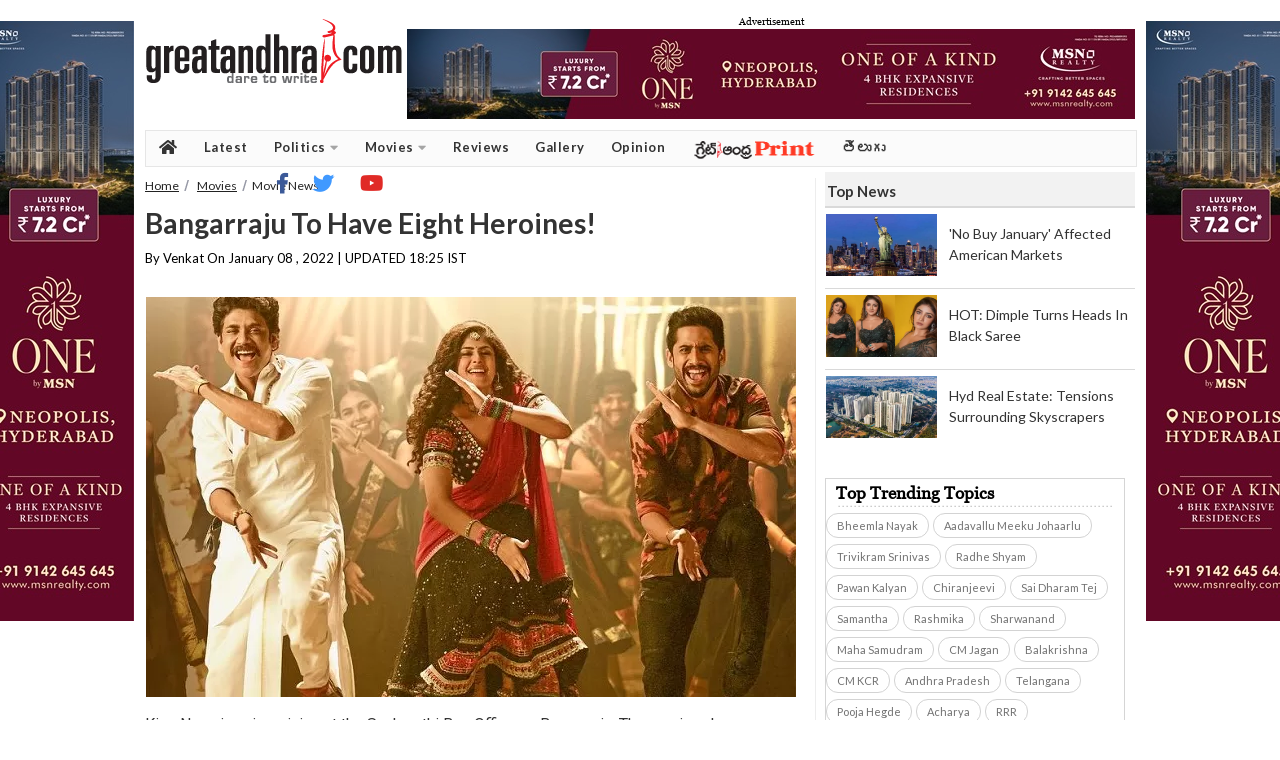

--- FILE ---
content_type: text/html; charset=utf-8
request_url: https://www.greatandhra.com/movies/news/bangarraju-to-have-eight-heroines-118342
body_size: 11580
content:

					
<!DOCTYPE html PUBLIC "-//W3C//DTD XHTML 1.0 Transitional//EN" "http://www.w3.org/TR/xhtml1/DTD/xhtml1-transitional.dtd">
<html lang="en" xmlns="http://www.w3.org/1999/xhtml" xml:lang="en" version="XHTML+RDFa 1.0" dir="ltr"
  xmlns:og="http://ogp.me/ns#"
  xmlns:article="http://ogp.me/ns/article#"
  xmlns:book="http://ogp.me/ns/book#"
  xmlns:profile="http://ogp.me/ns/profile#"
  xmlns:video="http://ogp.me/ns/video#"
  xmlns:product="http://ogp.me/ns/product#"
  xmlns:content="http://purl.org/rss/1.0/modules/content/"
  xmlns:dc="http://purl.org/dc/terms/"
  xmlns:foaf="http://xmlns.com/foaf/0.1/"
  xmlns:rdfs="http://www.w3.org/2000/01/rdf-schema#"
  xmlns:sioc="http://rdfs.org/sioc/ns#"
  xmlns:sioct="http://rdfs.org/sioc/types#"
  xmlns:skos="http://www.w3.org/2004/02/skos/core#"
  xmlns:xsd="http://www.w3.org/2001/XMLSchema#">
<head profile="http://www.w3.org/1999/xhtml/vocab">
<meta http-equiv="Content-Type" content="text/html; charset=utf-8" />

<title>Bangarraju To Have Eight Heroines! | greatandhra.com</title>
<meta name="keywords" content="Bangarraju" />
<meta name="news_keywords" content="Bangarraju" />

<meta name="description" content="King Nagarjuna is arriving at the Sankranthi Box Office as Bangarraju. The movie releases on January 14th as Sankranthi Special." />

<meta property="fb:app_id" content="588741781200880"/>
<meta property="og:title" content="Bangarraju To Have Eight Heroines!"/>
<meta property="og:type" content="article"/>
<meta property="og:image" content="https://www.greatandhra.com/newphotos10/bangaraju71641646512.jpg"/>
<meta property="og:url" content="https://www.greatandhra.com/movies/news/bangarraju-to-have-eight-heroines-118342"/>
<meta property="og:site_name" content="greatandhra.com"/>
<meta property="og:description" content="King Nagarjuna is arriving at the Sankranthi Box Office as Bangarraju. The movie releases on January 14th as Sankranthi Special."/>
<link rel="shortcut icon" type="image/ico" href="https://www.greatandhra.com/favicon.ico"/>
<link rel="shortcut icon" type="image/png" href="https://www.greatandhra.com/favicon.png"/>
<link rel="icon" type="image/ico" href="https://www.greatandhra.com/favicon.ico">
<link rel="icon" type="image/png" href="https://www.greatandhra.com/favicon.png">
<meta name="subsection" content="Movie News" />
<meta itemprop="name" content="Bangarraju To Have Eight Heroines!">
<meta itemprop="description" content="King Nagarjuna is arriving at the Sankranthi Box Office as Bangarraju. The movie releases on January 14th as Sankranthi Special.">
<meta itemprop="image" content="https://www.greatandhra.com/newphotos10/bangaraju71641646512.jpg">
<meta itemprop="publisher" content="greatandhra" />
<meta itemprop="url" content="https://www.greatandhra.com/movies/news/bangarraju-to-have-eight-heroines-118342" />
<meta itemprop="headline" content="Bangarraju To Have Eight Heroines!" />
<meta itemprop="inLanguage" content="English" />
<meta itemprop="articleSection" content="News" />
<meta name="tweetmeme-title" content="Bangarraju To Have Eight Heroines!" />
<meta property="og:image" content="https://www.greatandhra.com/newphotos10/bangaraju71641646512.jpg" />
<meta name="twitter:card" content="summary_large_image" />
<meta name="twitter:site" content="@greatandhranews" />
<meta name="twitter:title" content="Bangarraju To Have Eight Heroines!" />
<meta name="twitter:description" content="King Nagarjuna is arriving at the Sankranthi Box Office as Bangarraju. The movie releases on January 14th as Sankranthi Special." />
<meta name="twitter:image" content="https://www.greatandhra.com/newphotos10/bangaraju71641646512.jpg" />
<meta property="article:modified_time" content="2022-01-08" />
<meta property="og:updated_time" content="2022-01-08T18:25:12+05:30" />
<meta http-equiv="Last-Modified" content="2022-01-08T18:25:12+05:30" />
<link rel="canonical" href="https://www.greatandhra.com/movies/news/bangarraju-to-have-eight-heroines-118342" />
<link rel="amphtml" href="https://mobi.greatandhra.com/article/bangarraju-to-have-eight-heroines/118342/amp">
<link rel="alternate" media="only screen and (max-width: 640px)" href="https://m.greatandhra.com/movies/news/bangarraju-to-have-eight-heroines-118342" />
<meta name="viewport" content="width=device-width, initial-scale=1">
<meta name="dcterms.title" content="Bangarraju To Have Eight Heroines!" />
<meta name="dcterms.creator" content="Venkat Arikatla" />
<meta name="dcterms.description" content="King Nagarjuna is arriving at the Sankranthi Box Office as Bangarraju. The movie releases on January 14th as Sankranthi Special." />
<meta name="dcterms.date" content="2022-01-08T18:25:12+05:30" />
<meta name="dcterms.type" content="Text" />
<meta name="dcterms.format" content="text/html" />
<meta name="dcterms.identifier" content="https://www.greatandhra.com/movies/news/bangarraju-to-have-eight-heroines-118342" />



<script type="application/ld+json">{
	"@context": "http://schema.org",
	"@type": "NewsArticle",
	"inLanguage": "en",
	"articleBody": "King Nagarjuna is arriving at the Sankranthi Box Office as Bangarraju. The movie releases on January 14th as Sankranthi Special.",
	"mainEntityOfPage":{
		"@type":"WebPage",
		"@id":"https://www.greatandhra.com/movies/news/bangarraju-to-have-eight-heroines-118342",
		"description": "King Nagarjuna is arriving at the Sankranthi Box Office as Bangarraju. The movie releases on January 14th as Sankranthi Special. ",
		"thumbnailUrl": "https://www.greatandhra.com/newphotos10/bangaraju71641646512.jpg"},
		"headline": "Bangarraju To Have Eight Heroines!",

		"articleSection": "Movie News",
		"image": {
			"@type": "ImageObject",
			"url": "https://www.greatandhra.com/newphotos10/bangaraju71641646512.jpg",
			"height": 400,
			"width": 650},
			"datePublished": "2022-01-08T18:25:12+05:30",
			"dateModified": "2022-01-08T18:25:12+05:30",
			"author": {
				"@type": "Person",
				"name": "Venkat"},
				"publisher": {
					"@type": "Organization",
					"name": "GreatAndhra",
					"logo": {
						"@type": "ImageObject",
						"url": "https://www.greatandhra.com/images/great_andhra.jpg",
						"width": 600,
						"height": 60
						}
						},
				"keywords":"Bangarraju"}
</script>

<link href="https://www.greatandhra.com/css/great_andhra_style_view_inner4.css?v=035351" rel="stylesheet" type="text/css" />
<link href="https://www.greatandhra.com/css/great_andhra_style_view_inner_5.css?v=035351" rel="stylesheet" type="text/css" />
<link href="https://www.greatandhra.com/css/great_andhra_style_footer_new.css?v=035351" rel="stylesheet" type="text/css" />
<link href='https://fonts.googleapis.com/css?family=Roboto:400,400italic,700,700italic|Roboto+Condensed:400,700' rel='stylesheet'  />
<link href="https://fonts.googleapis.com/css2?family=Lato:ital,wght@0,100;0,300;0,400;0,700;0,900;1,100;1,300;1,400;1,700;1,900&display=swap" rel="stylesheet">
<link href="https://www.greatandhra.com/css/image_preview.css" rel="stylesheet" type="text/css" />

<script type="text/javascript" src="https://ajax.googleapis.com/ajax/libs/jquery/1.8.2/jquery.min.js"></script>
<script type="text/javascript" src="https://www.greatandhra.com/js/instafeed.min.js" ></script>
<script type="text/javascript" src="https://www.greatandhra.com/js/jquery-1.3.2.js" ></script>
<script async src="//platform.twitter.com/widgets.js" charset="utf-8"></script>

<script async defer src="//platform.instagram.com/en_US/embeds.js" charset="utf-8"></script>

<style type="text/css">
.close_button{
	display:none;
}
.two_column .content a {
    text-decoration: none;
}
.two_column .content a:hover {
    text-decoration: underline;
}
.great_andhra_main_below_menu {
	height: 28px;
    padding: 0;
    float: left;
    background: #fff;
	margin: 1px;
    border-bottom: 1px solid #648694;
    border-top: 1px solid #648694;
    width: 990px;
}
	</style>

<div id="fb-root"></div>
<script>(function(d, s, id) {
  var js, fjs = d.getElementsByTagName(s)[0];
  if (d.getElementById(id)) return;
  js = d.createElement(s); js.id = id;
  js.src = "//connect.facebook.net/en_GB/all.js#xfbml=1";
  fjs.parentNode.insertBefore(js, fjs);
}(document, 'script', 'facebook-jssdk'));</script>



<script>
$(document).ready(function(){

	//Check to see if the window is top if not then display button
	$(window).scroll(function(){
		if ($(this).scrollTop() > 100) {
			$('.scrollToTop').fadeIn();
		} else {
			$('.scrollToTop').fadeOut();
		}
	});

	//Click event to scroll to top
	$('.scrollToTop').click(function(){
		$('html, body').animate({scrollTop : 0},400);
		return false;
	});

		$(window).scroll(function(){
		if ($(this).scrollTop() > 100) {
			$('.scrollToHome').fadeIn();
		} else {
			$('.scrollToHome').fadeOut();
		}
	});

		//Click event to scroll to top
	$('.scrollToHome').click(function(){
		window.location='http://www.greatandhra.com/';
	});

});
</script>



<link href="https://fonts.googleapis.com/css?family=PT+Serif&display=swap" rel="stylesheet">

<!-- Global site tag (gtag.js) - Google Analytics -->
<script async src="https://www.googletagmanager.com/gtag/js?id=G-PX1LPBMH02"></script>
<script>
  window.dataLayer = window.dataLayer || [];
  function gtag(){dataLayer.push(arguments);}
  gtag('js', new Date());

  gtag('config', 'G-PX1LPBMH02');
</script>


</head>

<style>
.great_andhra_main_body_container .sortable-item {
    float: left;
    margin: 0 0 4px 0;
    padding: 0;
    background: #ffffff;
    width: 100%;
}
.great_andhra_main_body_container .sortable-item_style_14 {
    display: block;
    width: 300px;
    padding: 0;
    margin: 0;
}
.great_andhra_main_body_container .sortable-item_style_14 .header {
    display: block;
    width: 296px;
    height: 28px;
    padding: 0 0 0 4px;
    background: #f2f2f2;
    color: #404040;
    font-family: "Helvetica Neue",Helvetica,Arial,Utkal,sans-serif;
    font-size: 14px;
    font-weight: bold;
    line-height: 28px;
}
ul.top_story_option2_3story {
    list-style: none;
    padding: 0;
}
ul.top_story_option2_3story li {
    margin-bottom: 0px;
    display: block;
    height: 80px;
    border-top: 1px #d9d9d9 solid;
}
ul.top_story_option2_3story li .top_newsbox_img {
    float: left;
    margin-right: 24px;
    height: 75px;
    width: 100px;
    position: relative;
    margin-top: 5px;
}
ul.top_story_option2_3story li .top_news_txt {
    display: inline;
    margin-right: 4px;
    padding-top: 11px;
    text-decoration: none;
    font-size: 11px;
}
ul.top_story_option2_3story li .top_news_txt a {
    line-height: 21px;
    color: #262626;
    text-decoration: none;
    padding-top: 15px;
    display: block;
    font-family: "Helvetica Neue",Helvetica,Arial,Utkal,sans-serif;
    font-size: 13px;
    margin-bottom: -21px;
}

div#search_img {
    display: none;
}
.dropbtn p {
    background-color: #f5f5fa !important;
    font-weight: 500 !important;
    padding-right: 5px !important;
    text-transform: uppercase;
}
.great_andhra_main_menu_panel {
    background: #f5f5fa;
	    height: 37px;
}
.great_andhra_main_marquee_gap {
    background: #fff;
}
.great_andhra_main_menu_panel {
    box-shadow: none;
    margin-bottom: 5px;
}
.great_andhra_main_local_rotator1 {
    background: #fff;
}
.great_andhra_main_add_rotator1, .great_andhra_main_local_rotator1 {
    border-bottom: 1px solid #e6e6e6;
    border-top: 1px solid #e6e6e6;
}
.marqueeb td:nth-child(2n+1) {
    padding-left: 20px !important;
    left: 10px !important;
    padding-right: 2px !important;
}
.great_andhra_main_marquee_gap .marqueeb a:link {
    font-size: 15px;
}
.great_andhra_main_menu_panel ul li a {
    text-transform: uppercase;
		font-weight: 500 !important;
		color: #000000;
}
.great_andhra_main_menu_panel ul {
    width: 986px;
}
.c-hamburger {
    width: 220px !important;
}
.dropdown {
    display: none !important;
}
.share-top {
    float: right;
    width: 180px;
	margin-top: -12px;
}
button.social-button {
    width: 28px;
    height: 28px;
}
.great_andhra_main_body_container .page_news .byline {
    width: 420px;
    line-height: 28px;
}
.addthis_inline_follow_toolbox span {
    font-family: roboto;
    margin-top: 12px;
    margin-bottom: 12px;
    font-weight: 600;
    margin-right: 10px;
}
.sortable-item .trc_rbox_container {
    width: 310px;
}
.content.trending_topics {
    margin-bottom: 10px !important;
    margin-left: 0px !important;
}
.sortable-item_style_13.trending_topics_main {
    border: none;
}
.sortable-item_style_13.trending_topics_main .header {
    border-bottom: none !important;
    background-color: #f2f2f2 !important;
    background: none;
    margin: 0px;
    width: auto;
    color: #404040;
    font-family: Roboto,sans-serif;
    font-size: 15px;
    font-weight: 700;
    line-height: 34px;
    padding: 2px 0 4px 4px;
    height: 30px;
    text-transform: uppercase;
}
li.social-icons {
    width: 250px;
    padding-top: 2px;
}
.great_andhra_main_menu_panel_2019 li.social-icons ul {
    display: block !important;
    position: relative !important;
    float: right !important;
}
.unselectable {
        -webkit-user-select: none;
        -webkit-touch-callout: none;
        -moz-user-select: none;
        -ms-user-select: none;
        user-select: none;
}
.display-inline-block {
	display: inline-block
}
.margin-top-bot {
	margin-top: 20px;
	margin-bottom: 20px;
}
.padding-top-bot {
	padding-top: 20px;
	padding-bottom: 20px;
}
</style>
<body>




<div style="position:fixed; width:100%; float:left; width:80px;" class="local_great">
		<div class="source-image-left" style="float:left">
			<!-- LHS AD 1 ==> Starts -->
           <!--<p style="float: left;font-size: 7px;position: absolute;top: 6px;"> Advertisement</p>-->

<a href="https://www.msnrealty.com/new-lp/GreatAndhra"><img src="https://www.greatandhra.com/images/general/msn_160_1.jpg" width="160" alt="MSN Realty" /> </a>

<!--<div id="vuukle-ad-3"></div>-->

		</div>
</div>

<div style="position:fixed; width:120px; right:0;" class="local_great">
		<div class="source-image-right" style="float:right">
			<!-- RHS AD 1 ==> Starts -->
            <!--<p style="float: left;font-size: 7px;position: absolute;top: 6px;"> Advertisement</p>-->

<a href="https://www.msnrealty.com/new-lp/GreatAndhra"><img src="https://www.greatandhra.com/images/general/msn_160_1.jpg" width="160" alt="MSN Realty" /> </a>

<!--<div id="vuukle-ad-4"></div>-->
			 <!-- RHS AD 1 ==> Ends -->
		</div>
	</div>

<!--great_andhra_body-->
<div class="great_andhra_movie_body">
	<!--great_andhra_inner_body-->
	<div class="great_andhra_movie_inner_body">
		<!--great_andhra_logo_panel-->
		<style>
	.great_andhra_logo_panel {
		height: 110px;
		margin: 10px 0px;
	}
</style>
<div class="great_andhra_logo_panel">
	<a href="https://www.greatandhra.com/" class="logo">
		<img src="https://www.greatandhra.com/images/great_andhra.gif" title="Greatandhra website logo" alt="Greatandhra logo" >
	</a>
	<div class="AdinHedare">
		<span class="a-label-header" style="font-size: 10px;text-align: center;display: block;">Advertisement</span>
		<a href="https://www.msnrealty.com/new-lp/GreatAndhra" target="_blank"><img border="0" src="https://www.greatandhra.com/images/general/msn_728.jpg" width="728" height="90"  alt="MSN Reality" /> </a>
		<!--<div id="vuukle-ad-6"></div>-->
	</div>
</div>

		<!--great_andhra_logo_panel-->
		<!--great_andhra_main_menu_panel-->
		<link rel="stylesheet" href="https://use.fontawesome.com/releases/v5.7.0/css/all.css" integrity="sha384-lZN37f5QGtY3VHgisS14W3ExzMWZxybE1SJSEsQp9S+oqd12jhcu+A56Ebc1zFSJ" crossorigin="anonymous">
<script>
$(function() {

	// grab the initial top offset of the navigation
	var sticky_navigation_offset_top = $('#great_andhra_main_menu_panel_2019').offset().top;

	// our function that decides weather the navigation bar should have "fixed" css position or not.
	var great_andhra_main_menu_panel_2019 = function(){
		var scroll_top = $(window).scrollTop(); // our current vertical position from the top

		// if we've scrolled more than the navigation, change its position to fixed to stick to top, otherwise change it back to relative
		if (scroll_top > sticky_navigation_offset_top) {
			$('#great_andhra_main_menu_panel_2019').css({ 'position': 'fixed', 'top':0 });
		} else {
			$('#great_andhra_main_menu_panel_2019').css({ 'position': 'relative' });
		}
	};

	// run our function on load
	great_andhra_main_menu_panel_2019();

	// and run it again every time you scroll
	$(window).scroll(function() {
		 great_andhra_main_menu_panel_2019();
	});

	// NOT required:
	// for this demo disable all links that point to "#"
	$('a[href="#"]').click(function(event){
		event.preventDefault();
	});

});
</script>

<!---Search button-->
<script type="text/javascript" src="https://www.greatandhra.com/js/jquery.min.1.8.2.js"></script>
  <script type="text/javascript">
$(document).ready(function(e) {
$('.search_img').click(function(){
		$('#search_box_new').slideToggle('slow');
	});
});
</script>


</script>
<style>
.dropbtn {
    background-color: #ffffff;
    color: #5b5b5b;
    padding: 7px;
    font-size: 15px;
	font-family:Roboto, sans-serif;
	font-weight:bold;
    border: none;
    cursor: pointer;
}

.dropdown {
    display: inline-block;
    float: right;
    width: 200px;
}

.dropdown-content {
    display: none;
    position: absolute;
    background-color: #ffffff;
    min-width: 145px;
    box-shadow: 0px 8px 16px 0px;
	z-index:3;
	margin-left:20px;
	    margin-top: 35px;
}

.dropdown-content a {
    color: #5b5b5b;
    padding: 8px 16px;
    text-decoration: none;
    display: block;
	font-size: 15px;
	font-family:Roboto, sans-serif;
	font-weight:bold;

}
.dropbtn img {
    position: relative;
    float: left;
    margin-top: 4px;
    margin-right: 2px;

}
.dropdown-content a:hover {background-color: #ffffff; color:#ed1b24;}

/*.dropdown:hover .dropdown-content {
    display: block;
}*/

.dropdown:hover .dropbtn {
    background-color: #ffffff;
}
.dropbtn p {
    background-color: #ffffff;
    color: #5b5b5b;
    padding: 7px;
    font-size: 15px;
    font-family: Roboto, sans-serif;
    font-weight: bold;
    border: none;
    cursor: pointer;
	margin-top: -1px;
    font-size: 14px;
}



.c-hamburger {
    display: block;
    position: relative;
    overflow: hidden;
    margin: 0;
    padding: 0;
    width: 200px;
    height: 31px;
    font-size: 20px;
    /* text-indent: 9999px; */
    -webkit-appearance: none;
    -moz-appearance: none;
    appearance: none;
    box-shadow: none;
    border-radius: none;
    border: none;
    cursor: pointer;
    -webkit-transition: background .3s;
    transition: background .3s;
    float: left;
}

.c-hamburger:focus {
outline:0
}

.c-hamburger span {
    display: block;
    position: absolute;
    top: 15px;
    left: 8px;
    right: 8px;
    height: 3px;
    background: #5d5d5d;
	width: 20px;
}

.c-hamburger span::after,.c-hamburger span::before {
position:absolute;
display:block;
left:0;
width:100%;
height:3px;
background-color:#5d5d5d;
content:""
}

.c-hamburger--htla.is-active span::after,.c-hamburger--htla.is-active span::before,.c-hamburger--htra.is-active span::after,.c-hamburger--htra.is-active span::before {
width:50%
}

.c-hamburger span::before {
top:-7px
}

.c-hamburger span::after {
bottom:-7px
}



.c-hamburger--htx span {
-webkit-transition:background 0 .3s;
transition:background 0 .3s
}

.c-hamburger--htx span::after,.c-hamburger--htx span::before {
-webkit-transition-duration:.3s,.3s;
transition-duration:.3s,.3s;
-webkit-transition-delay:.3s,0s;
transition-delay:.3s,0s;
}
.is-active c-hamburger--htx span::after,.c-hamburger--htx span::before {
-webkit-transition-duration:.3s,.3s;
transition-duration:.3s,.3s;
-webkit-transition-delay:.3s,0s;
transition-delay:.3s,0s;

}
.c-hamburger--htx span::before {
-webkit-transition-property:top,-webkit-transform;
transition-property:top,transform
}

.c-hamburger--htx span::after {
-webkit-transition-property:bottom,-webkit-transform;
transition-property:bottom,transform
}



.c-hamburger--htx.is-active span {
background:0 0
}

.c-hamburger--htx.is-active span::before {
top:0;
-webkit-transform:rotate(45deg);
-ms-transform:rotate(45deg);
transform:rotate(45deg);
background-color: #cb0032;
}

.c-hamburger--htx.is-active span::after {
bottom:0;
-webkit-transform:rotate(-45deg);
-ms-transform:rotate(-45deg);
transform:rotate(-45deg);
background-color: #cb0032;
}

.c-hamburger--htx.is-active span::after,.c-hamburger--htx.is-active span::before {
-webkit-transition-delay:0s,.3s;
transition-delay:0s,.3s
}


.great_andhra_main_menu_panel_2019 {
    height: 35px !important;
    background: #fbfbfb;
    width: 990px;
    margin: 0;
    padding: 0;
    float: left;
    overflow: visible;
    z-index: 1;
    border-top: 1px solid #e6e6e6;
    border-bottom: 1px solid #e6e6e6;
    margin-bottom: 5px;
    border-right: 1px solid #e6e6e6;
	border-left: 1px solid #e6e6e6;
}


.great_andhra_main_menu_panel_2019 ul
{
    font-size: 13px !important;
    margin: 0 !important;
    padding: 0 !important;
    list-style: none !important;
}

.great_andhra_main_menu_panel_2019 ul li
{
    display: block !important;
    position: relative !important;
    float: left !important;
}

.great_andhra_main_menu_panel_2019 li ul
{
    display: none !important;
	z-index: 999;
	min-width: 120px;
}

.great_andhra_main_menu_panel_2019 ul li a {
    display: block !important;
    text-decoration: none !important;
    white-space: nowrap !important;
    text-transform: capitalize;
    font-weight: 600 !important;
    color: #333333;
    font-family: Roboto,sans-serif;
    padding: 0 13px !important;
    height: 35px;
    line-height: 33px;
    margin: 0;
    border-left: 0px solid #e6e6e6;
    font-family: 'Lato' !important;
    letter-spacing: 0.5px;
}

.great_andhra_main_menu_panel_2019 ul li a:hover
{
    background: #f8f8f8 !important;
}
.great_andhra_main_menu_panel_2019 li:hover ul
{
    display: block !important;
    position: absolute !important;
}

.great_andhra_main_menu_panel_2019 li:hover li
{
    float: none !important;
    font-size: 11px !important;
}

.great_andhra_main_menu_panel_2019 li:hover a
{
    background: #f8f8f8 !important;
}

.great_andhra_main_menu_panel_2019 li:hover li a:hover
{
    background: #f8f8f8 !important;
	    color: #ee1c25;
}

#menu img {
    float: right;
    padding-top: 12px;
    padding-left: 5px;
}
i {
   color: #a5a5a5;
    transition: color .3s;
    font-size: 20px;
    padding: 6px 0px;
}
.social-icons {
    float: right;
}

i.fab.fa-youtube:hover{
    color: #e02a26;
}
i.fab.fa-twitter:hover{
    color: #4099ff;
}
i.fab.fa-facebook-f:hover{
    color: #3b5998;
}
i.fas.fa-caret-down {
    font-size: inherit;
    text-rendering: auto;
    -webkit-font-smoothing: antialiased;
    padding-left: 1px;
}
#epaper img {
    float: right;
    padding-top: 9px;
    padding-left: 0px;
}
i.fab.fa-youtube{
    color: #e02a26;
}
i.fab.fa-twitter{
    color: #4099ff;
}
i.fab.fa-facebook-f{
    color: #3b5998;
}
i.fas.fa-home {
    font-size: 16px;
    margin-top: 2px;
    color: #333333;
}
li.social-icons {
    width: 250px;
    padding-top: 2px;
}
.great_andhra_main_menu_panel_2019 li.social-icons ul {
    display: block !important;
    position: relative !important;
    float: right !important;
}
</style>
<script>

$(document).ready(function(){

	/*$("body").click(function(){
        $(".dropdown-content").removeAttr('style');
    });*/
	$(".dropdown").click(function(){
        $(".dropdown-content").toggle();
    });
});
</script>




<div class="great_andhra_main_menu_panel_2019" id="great_andhra_main_menu_panel_2019">
<ul id="menu">
      <li><a href="https://www.greatandhra.com/" title="greandhra home"><i class="fas fa-home" style="color:#333333;"></i></a></li>
      <li><a href="https://www.greatandhra.com/latest">Latest</a></li>
	  <li id="Latest">
			<a href="https://www.greatandhra.com/politics" class="main_menu_head" >
				Politics
			<i class="fas fa-caret-down"></i>
			</a>
        <ul>
		<li><a href="https://www.greatandhra.com/andhra-news" title="">Andhra</a></li>
		<li><a href="https://www.greatandhra.com/telangana-news" title="">Telangana</a></li>
		<li><a href="https://www.greatandhra.com/india-news" title="">India</a></li>
        </ul>
		</li>

		<li id="Latest">
			<a href="https://www.greatandhra.com/movies" class="main_menu_head">
				Movies
			<i class="fas fa-caret-down"></i>
			</a>
        <ul>
		<li><a href="https://www.greatandhra.com/movies/" title="go to news">news</a></li>
		<li><a href="https://www.greatandhra.com/moviegossip" title="">gossip</a></li>
		<li><a href="https://www.greatandhra.com/boxoffice" title="">boxoffice</a></li>
        </ul>
		</li>


		<li id="Reviews">
			<a href="https://www.greatandhra.com/reviews" class="main_menu_head">
				Reviews
			</a>
		</li>

		<li id="Gallery">
			<a href="http://gallery.greatandhra.com/index.php" class="main_menu_head" >
				Gallery
			</a>
		</li>


		<li id="Opinion">
			<a href="https://www.greatandhra.com/opinion"  itemprop="url" >
				<span itemprop="name">Opinion</span>
			</a>
		</li>
		<li id="epaper">
			<a href="http://epaper.greatandhra.com/" >
				<img src="https://www.greatandhra.com/images/ga-print.png" alt="greatandhra print" />
			</a>
		</li>

		<li id="telugu_text">
			<a href="https://telugu.greatandhra.com/" style="font-size: 14px;" title="&#3108;&#3142;&#3122;&#3137;&#3095;&#3137;">
			&#3108;&#3142;&#3122;&#3137;&#3095;&#3137;
			</a>
		</li>

		<li class="social-icons">
            <ul>
                <li id="telugu_text">
                    <a href="https://www.facebook.com/greatandhra" target="_blank" title="facebook">
                        <i class="fab fa-facebook-f"></i>
                    </a>
                </li>

                <li id="telugu_text">
                    <a href="https://twitter.com/greatandhranews" target="_blank" title="twitter">
                        <i class="fab fa-twitter"></i>
                    </a>
                </li>
                <li id="telugu_text">
                    <a href="https://www.youtube.com/channel/UCoarMz-cpxAnBy8tszp35wA" target="_blank" title="youtube">
                        <i class="fab fa-youtube"></i>
                    </a>
                </li>
            </ul>
        </li>

    </ul>
</div>
		<!--great_andhra_main_menu_panel-->

		<!--great_andhra_main_menu_white_gap-->
		<div class="great_andhra_main_body_container">
			<!--two_column-->
			<div class="two_column float-left">

								<script type="application/ld+json">{
						"@context": "http://schema.org",
						"@type": "BreadcrumbList",
						"itemListElement": [
							{
								"@type": "ListItem",
								"position": 1,
								"item": {
									"@type": "WebSite",
									"@id": "https://www.greatandhra.com/",
									"name": "Home"
								}
							},
							{
								"@type": "ListItem",
								"position": 2,
									"item": {
									"@type": "WebPage",
									"@id": "https://www.greatandhra.com/movies.php",
									"name": "Movies"
								}
							}
							,{
								"@type": "ListItem",
								"position": 3,
									"item": {
									"@type": "WebPage",
									"@id": "https://www.greatandhra.com/movies.php",
									"name": "Movie News"
								}
							}
							,{
								"@type": "ListItem",
								"position": 4,
									"item": {
									"@type": "WebPage",
									"@id": "https://www.greatandhra.com/movies/news/bangarraju-to-have-eight-heroines-118342",
									"name": "Bangarraju To Have Eight Heroines!"
								}
							}
						]
					}
				</script>
				<div class="breade_crumb"> <a href="https://www.greatandhra.com/" title="Go to Home">Home</a> <a href="https://www.greatandhra.com/movies.php">Movies</a><span>Movie News</span>
				</div>
				<!--breade_crumb-->
				<!--page_news-->
				<div class="page_news">
					<div class="header color_15"><h1>Bangarraju To Have Eight Heroines!</h1></div>
										
					<div class="byline">
						<span class="pub_name">By Venkat On </span>						January 08 , 2022 | UPDATED 18:25 IST
					</div>
					<!--<div class="share-top">
							<div class="vuukle-powerbar" style="min-height: 50px;"></div>
					</div>-->

<div class="add_place_650X60">

<!--<div class="add_place_650X60">
<script async src="//pagead2.googlesyndication.com/pagead/js/adsbygoogle.js"></script>
<ins class="adsbygoogle"
     style="display:inline-block;width:650px;height:60px"
     data-ad-client="ca-pub-1239645388568087"
     data-ad-slot="5183302990"></ins>
<script>
(adsbygoogle = window.adsbygoogle || []).push({});
</script>
</div>
 -->

<ins class="0ff20918" data-key="71ff09d9048345aa507cc6db61c04906"></ins>
<script async src=https://aj2031.online/00fbc63a.js></script>

</div>

					<div class="content">
					<div class="unselectable">

					
						<div class="img_plc"  >
																		<div  >
												<!--<img border="0" src="https://www.greatandhra.com/newphotos10/bangaraju71641646512.jpg" align="absmiddle" alt="Bangarraju To Have Eight Heroines!" >-->
												<img border="0" src="https://www.greatandhra.com/image.php?file=newphotos10/bangaraju71641646512.jpg" align="absmiddle" alt="Bangarraju To Have Eight Heroines!" >
											</div>

													</div>
												<p>King Nagarjuna is arriving at the Sankranthi Box Office as Bangarraju. The movie releases on January 14th as Sankranthi Special. The movie will be high on glamor, the team says.&nbsp;</p>

<p>Ramya Krishna comes back to the sequel while Krithi Shetty will be seen alongside Naga Chaitanya who is also a part of the film.</p>

<p>Along with the two heroines, six other heroines will also be a part of Bangarraju. Meenakshi Dixit, Darshana Banik, Vedhika, Faria Abdullah, Daksha Nagarkar, and Simrat Kaur are the other heroines.</p>

<p>The Akkinenis are synonym of glamor and heart throb of girls. Romance is a major part in Soggade Chinni Nayana and that is going to be on the next level in Bangarraju. The presence of eight heroines is an indication of that.&nbsp;</p>

<p>Mass audience will have a big treat in the festival season with so many heroines in a single film. It will be a glamor treat for sure.</p>

<!--<p><strong>For exciting updates on national affairs and up-to-date news click here on <a href="https://www.indiabrains.com" target="_blank"><span style="color:red;">India Brains  </span></a></strong></p>-->

<!--<p><strong><a href="http://onelink.to/binged.app"><span style="color:red;">New App Alert: All OTT Apps & Release Dates Under One App  </span></a></strong></p>-->

							<!-- Go to www.addthis.com/dashboard to customize your tools
							<div class="addthis_inline_share_toolbox"></div>-->
							<div class="vuukle-powerbar" style="min-height: 50px;"></div>
							<!-- Go to www.addthis.com/dashboard to customize your tools -->


						 </div><!--unselect end-->
						 </div><!--content end-->
<div class="local_place_650X60">
<div id="vuukle-ad-13" style="min-width: 320px; min-height: 260px;"></div>

</div>

						 <div class="header_re">RELATED ARTICLES</div>
						 <div class="content_re">
								<ul class="news_style_re">
									                                              									<li>
                                    <a href="https://www.greatandhra.com/movies/news/hot-dimple-turns-heads-in-black-saree-152392" title="HOT: Dimple Turns Heads In Black Saree" >
										HOT: Dimple Turns Heads In Black Saree										</a> </li>
									                                              									<li>
                                    <a href="https://www.greatandhra.com/movies/news/no-mega-appearance-in-spirit-152388" title="No Mega Appearance in Spirit" >
										No Mega Appearance in Spirit										</a> </li>
									                                              									<li>
                                    <a href="https://www.greatandhra.com/movies/news/every-couple-will-relate-to-osss-eesha-rebba-152386" title="Every Couple Will Relate To OSSS: Eesha Rebba" >
										Every Couple Will Relate To OSSS: Eesha Rebba										</a> </li>
																	</ul>
							</div>
				</div>
				<!--page_news-->

								


				<div id='vuukle-emote'></div>

				<div id='vuukle-comments'></div>

										<p class="tags"><strong>Tags: </strong> <a href="https://www.greatandhra.com/topic/bangarraju.html" alt="Bangarraju" title="Search Bangarraju">Bangarraju</a></p>
						

			</div>
			<!--two_column-->
			<div class="column">
				<ul class="un-sortable-list ui-sortable">
					<li class="sortable-item">
				<!--<div>				

			 	<a href="https://bit.ly/4ifpV1D"><img src="https://www.greatandhra.com/images/general/Artium_Academy_300_04242025_2.gif" width="300" /> </a>
			 	
			 	</div>-->
					
						<div class="innerpage_latestnews">
							<div class="header">Top News</div>
								<div class='hm_topstory_3_story'>
								<ul class='top_story_option2_3story list_top_news_mrgn'>
									
								<li>
									<a href="https://www.greatandhra.com/articles/special-articles/no-buy-january-affected-american-markets-152393" title="'No Buy January' Affected American Markets">
										<div class='top_newsbox_img'>
												<img alt="'No Buy January' Affected American Markets" border='0'src="https://www.greatandhra.com/image.php?file=newphotos11/USA1769479566.jpg" width="111" height="62"  />
										</div>
										<div class='top_news_txt'>
												'No Buy January' Affected American Markets										</div>
									</a>
								</li>

								
								<li>
									<a href="https://www.greatandhra.com/movies/news/hot-dimple-turns-heads-in-black-saree-152392" title="HOT: Dimple Turns Heads In Black Saree">
										<div class='top_newsbox_img'>
												<img alt="HOT: Dimple Turns Heads In Black Saree" border='0'src="https://www.greatandhra.com/image.php?file=newphotos11/dimple21769479060.jpg" width="111" height="62"  />
										</div>
										<div class='top_news_txt'>
												HOT: Dimple Turns Heads In Black Saree										</div>
									</a>
								</li>

								
								<li>
									<a href="https://www.greatandhra.com/politics/telangana-news/hyd-real-estate-tensions-surrounding-skyscrapers-152391" title="Hyd Real Estate: Tensions Surrounding Skyscrapers">
										<div class='top_newsbox_img'>
												<img alt="Hyd Real Estate: Tensions Surrounding Skyscrapers" border='0'src="https://www.greatandhra.com/image.php?file=newphotos11/skyscrappers1769478816.jpg" width="111" height="62"  />
										</div>
										<div class='top_news_txt'>
												Hyd Real Estate: Tensions Surrounding Skyscrapers										</div>
									</a>
								</li>

								

								</ul>
							</div>

						</div>
					</li>
					


				<li class="sortable-item">
					<div id="vuukle-ad-5" class="margin-top-bot"></div>
				</li>


			<li class="sortable-item clear">
					<style>
	.trending_topics a {
		color: #727272;
		font-size: 11px;
		padding: 4px 11px;
		border-radius: 17.5px;
		background-color: #fff;
		text-transform: capitalize;
		border: 1px solid #d3d3d3;
		margin-top: 6px;
		display: inline-block;
	}
	.trending_topics a:hover {
		text-decoration: underline;
	}
</style>
<div class="sortable-item_style_13">
	<div class="header"> Top Trending Topics </div>
	<div class="content trending_topics">
		<a href="https://www.greatandhra.com/topic/bheemla-nayak">Bheemla Nayak</a>
		<a href="https://www.greatandhra.com/topic/aadavallu-meeku-johaarlu">Aadavallu Meeku Johaarlu</a>
		<a href="https://www.greatandhra.com/topic/trivikram-srinivas">Trivikram Srinivas</a>
		<a href="https://www.greatandhra.com/topic/radhe-shyam">Radhe Shyam</a>
		<a href="https://www.greatandhra.com/topic/pawan-kalyan">Pawan Kalyan</a>
		<a href="https://www.greatandhra.com/topic/chiranjeevi">Chiranjeevi</a>
		<a href="https://www.greatandhra.com/topic/sai-dharam-tej">Sai Dharam Tej</a>
		<a href="https://www.greatandhra.com/topic/samantha">Samantha</a>
		<a href="https://www.greatandhra.com/topic/rashmika">Rashmika</a>
		<a href="https://www.greatandhra.com/topic/sharwanand">Sharwanand</a>
		<a href="https://www.greatandhra.com/topic/maha-samudram">Maha Samudram</a>
		<a href="https://www.greatandhra.com/topic/cm-jagan">CM Jagan</a>
		<a href="https://www.greatandhra.com/topic/balakrishna">Balakrishna</a>
		<a href="https://www.greatandhra.com/topic/cm-kcr">CM KCR</a>
		<a href="https://www.greatandhra.com/topic/andhra-pradesh">Andhra Pradesh</a>
		<a href="https://www.greatandhra.com/topic/telangana">Telangana</a>
		<a href="https://www.greatandhra.com/topic/pooja-hegde">Pooja Hegde</a>
		<a href="https://www.greatandhra.com/topic/acharya">Acharya</a>
		<a href="https://www.greatandhra.com/topic/rrr">RRR</a>
	</div>
</div>			</li>



			<li class="sortable-item">

						<div class="sortable-item_style_14">
							<div class="header" style="text-transform: uppercase;"> Recommended For You </div>
								<div class='hm_topstory_3_story'>
								<ul class='top_story_option2_3story list_top_news_mrgn'>
									
								<li>
									<a href="https://www.greatandhra.com/movies/news/politicians-daughter-linked-with-actors-and-cricketers-152285" title="Politician's Daughter, Linked With Actors and Cricketers">
										<div class='top_newsbox_img'>
											<img border='0'src="https://www.greatandhra.com/ga-imgcompress.php?file=newphotos11/nehasharma11769050961.jpg&width=113&height=62&action=resize&quality=100" width="111" height="62" alt="Politician's Daughter, Linked With Actors and Cricketers" />
										</div>
										<div class='top_news_txt'>
												Politician's Daughter, Linked With Actors and Cricketers										</div>
									</a>
								</li>
																<li>
									<a href="https://www.greatandhra.com/movies/news/ott-review-cheekatilo-engaging-and-intriguing-152332" title="OTT Review: 'Cheekatilo' - Engaging And Intriguing">
										<div class='top_newsbox_img'>
											<img border='0'src="https://www.greatandhra.com/ga-imgcompress.php?file=newphotos11/cheekatilo21769197119.jpg&width=113&height=62&action=resize&quality=100" width="111" height="62" alt="OTT Review: 'Cheekatilo' - Engaging And Intriguing" />
										</div>
										<div class='top_news_txt'>
												OTT Review: 'Cheekatilo' - Engaging And Intriguing										</div>
									</a>
								</li>
																<li>
									<a href="https://www.greatandhra.com/articles/special-articles/indian-family-tragedy-kids-saved-by-call-in-us-152347" title="Indian Family Tragedy: Kids Saved by Call in US">
										<div class='top_newsbox_img'>
											<img border='0'src="https://www.greatandhra.com/ga-imgcompress.php?file=newphotos11/family_us_11769261652.jpg&width=113&height=62&action=resize&quality=100" width="111" height="62" alt="Indian Family Tragedy: Kids Saved by Call in US" />
										</div>
										<div class='top_news_txt'>
												Indian Family Tragedy: Kids Saved by Call in US										</div>
									</a>
								</li>
																<li>
									<a href="https://www.greatandhra.com/movies/gossip/one-more-flop-missed-by-vijay-deverakonda-152289" title="One More Flop Missed by Vijay Deverakonda?">
										<div class='top_newsbox_img'>
											<img border='0'src="https://www.greatandhra.com/ga-imgcompress.php?file=newphotos11/vijaydevarakonda31769067093.jpg&width=113&height=62&action=resize&quality=100" width="111" height="62" alt="One More Flop Missed by Vijay Deverakonda?" />
										</div>
										<div class='top_news_txt'>
												One More Flop Missed by Vijay Deverakonda?										</div>
									</a>
								</li>
																<li>
									<a href="https://www.greatandhra.com/articles/special-articles/indian-among-4-killed-in-us-family-shooting-152340" title="Indian Among 4 Killed in US Family Shooting">
										<div class='top_newsbox_img'>
											<img border='0'src="https://www.greatandhra.com/ga-imgcompress.php?file=newphotos11/couple11769237404.jpg&width=113&height=62&action=resize&quality=100" width="111" height="62" alt="Indian Among 4 Killed in US Family Shooting" />
										</div>
										<div class='top_news_txt'>
												Indian Among 4 Killed in US Family Shooting										</div>
									</a>
								</li>
																<li>
									<a href="https://www.greatandhra.com/movies/news/trade-disputes-surrounding-msg-collection-claims-152365" title="Trade: Disputes Surrounding MSG Collection Claims">
										<div class='top_newsbox_img'>
											<img border='0'src="https://www.greatandhra.com/ga-imgcompress.php?file=newphotos11/ManaShankaraVaraPrasadGaru131769365587.jpg&width=113&height=62&action=resize&quality=100" width="111" height="62" alt="Trade: Disputes Surrounding MSG Collection Claims" />
										</div>
										<div class='top_news_txt'>
												Trade: Disputes Surrounding MSG Collection Claims										</div>
									</a>
								</li>
																<li>
									<a href="https://www.greatandhra.com/articles/special-articles/apple-began-in-a-garage-h-1b-scam-claim-backfires-152312" title="'Apple Began in a Garage': H-1B Scam Claim Backfires">
										<div class='top_newsbox_img'>
											<img border='0'src="https://www.greatandhra.com/ga-imgcompress.php?file=newphotos11/visasca1769135832.jpg&width=113&height=62&action=resize&quality=100" width="111" height="62" alt="'Apple Began in a Garage': H-1B Scam Claim Backfires" />
										</div>
										<div class='top_news_txt'>
												'Apple Began in a Garage': H-1B Scam Claim Backfires										</div>
									</a>
								</li>
																<li>
									<a href="https://www.greatandhra.com/movies/news/chiranjeevis-expensive-gift-to-anil-ravipudi-152363" title="Chiranjeevi's Expensive Gift To Anil Ravipudi">
										<div class='top_newsbox_img'>
											<img border='0'src="https://www.greatandhra.com/ga-imgcompress.php?file=newphotos11/chirankik1769352570.jpeg&width=113&height=62&action=resize&quality=100" width="111" height="62" alt="Chiranjeevi's Expensive Gift To Anil Ravipudi" />
										</div>
										<div class='top_news_txt'>
												Chiranjeevi's Expensive Gift To Anil Ravipudi										</div>
									</a>
								</li>
																</ul>
							</div>
						</div>
			</li>

			<li class="sortable-item">
				<div id="vuukle-ad-15" style="min-width: 300px; min-height: 250px;" class="margin-top-bot">
			</li>



						<!-- Newly Added Placeholder for Ad -->
												<!-- Newly Added Placeholder for Ad -->


					</li>
				</ul>
			</div>
		</div>
		<!--great_andhra_main_body_container-->
<div 
		<!--great_andhra_main_footer-->
		<div class="great_andhra_main_footer">
	<!--copyright_bar-->
	<div class="copyright_bar_index">
		<footer id="gan-footer" class="section gan-footer">
			<div class="gangrid-main gan-footer-first" id="gan-footer-first">
				<section class="block" style="width:96%;">
							<ul class="menuf" style="text-align: center;">
								<li><a target="_blank" href="https://www.greatandhra.com/aboutus.php" title="Visit About us">About Us</a></li>
								<li><a target="_blank" href="https://www.greatandhra.com/disclaimer.php" title="Visit Disclaimer Page">Disclaimer</a></li>
								<li><a target="_blank" href="https://www.greatandhra.com/contactus.php" title="Visit Contact Us">Contact Us</a></li>
								<li><a target="_blank" href="https://www.greatandhra.com/convergence/index.php" title="Visit Advertise with us page">Advertise With Us</a></li>
								<li><a target="_blank" href="https://www.greatandhra.com/privacy.php" title="Visit privacy policy page">Privacy Policy</a></li>
								<li><a target="_blank" href="https://www.greatandhra.com/grievance.php" title="Visit grievance page">Grievance</a></li>
                <li><a target="_blank" href="https://epaper.greatandhra.com/" title="ePaper page">ePaper</a></li>
							</ul>
				</section>
			</div>
      <div class="gangrid-main gan-footer-first" id="gan-footer-first">
        <a target="_blank" href="https://www.facebook.com/greatandhra" title="facebook"><i class="fab fa-facebook-f"></i></a>
        <a target="_blank" href="https://twitter.com/greatandhranews" title="twitter"><i class="fab fa-twitter"></i></a>
        <a target="_blank" href="https://www.youtube.com/channel/UCoarMz-cpxAnBy8tszp35wA" title="youtube"><i class="fab fa-youtube"></i></a>
			</div>
			<div class="gangrid-main gan-footer-third" id="gan-footer-third">
				<div class="block"> &copy;
					2026 greatandhra | All rights reserved </div>
			</div>
	</div>
</div>
</footer>
<style>
.gan-footer .gan-footer-first {
	height: 20px;
  text-align: center;
}
.gan-footer .gan-footer-first .block ul li {
  display: inline-block;
}
.menuf li a {
  font-family: Lato;
}
.menuf li a:hover {
  color: #fff !important;
}
.gan-footer {
    background: #000000;
    height: 175px;
}
.gan-footer .gan-footer-first i.fab {
    color: #ffffff !important;
    padding: 5px;
    font-size: 24px;
}
</style>		<!--great_andhra_main_footer-->


	</div>
	<!--great_andhra_inner_body-->
</div>
<!--great_andhra_body-->
				<script>
				  var VUUKLE_CONFIG = {
					apiKey: "2b166297-6273-48a9-82e9-696327c67418",
					articleId: "118342",
					img: "https://www.greatandhra.com/newphotos10/bangaraju71641646512.jpg",
					tags: "Bangarraju",
					"powerbar": {
						"items": [
							"facebook",
							"twitter",
							"whatsapp",
							"linkedin",
						],
					},
					theme: {
						 powerbarStyles: {
						   '.vuukle-actions': {
							 display: 'none' // hide comment and recommend buttons
						   },
						   '.vuukle-emote': {
							 display: 'none' // hide the emote button
						   },
							'.shares-badge': {
							 display: 'block !important' // hide the emote button
						   },
							'.more-btn': {
							 display: 'none' // hide the emote button
						   }
						   }
						 },
					ads: {refresh: true}
				  };
				  // ⛔️ DON'T EDIT BELOW THIS LINE
				  (function() {
					 var d = document,
						s = d.createElement('script');
					 s.src = 'https://cdn.vuukle.com/platform.js';
					(d.head || d.body).appendChild(s);
				  })();
				 </script>

</body>
<style>
/* Lato Font Css Code */
.great_andhra_main_menu_panel_2019 {
    height: 35px !important;
    background: #fbfbfb;
    width: 990px;
    margin: 0;
    padding: 0;
    float: left;
    overflow: visible;
    z-index: 1;
    border-top: 1px solid #e6e6e6;
    border-bottom: 1px solid #e6e6e6;
    margin-bottom: 5px;
    border-right: 1px solid #e6e6e6;
	border-left: 1px solid #e6e6e6;
}
.great_andhra_main_menu_panel_2019 ul li a {
    display: block !important;
    text-decoration: none !important;
    white-space: nowrap !important;
    text-transform: capitalize;
    font-weight: 600 !important;
    color: #333333;
    font-family: Roboto,sans-serif;
    padding: 0 13px !important;
    height: 35px;
    line-height: 33px;
    margin: 0;
    border-left: 0px solid #e6e6e6;
    font-family: 'Lato' !important;
    letter-spacing: 0.5px;
}
.great_andhra_main_body_container .breade_crumb a {
    font-family: Roboto;
    font-size: 12px;
    color: #222222;
    background: url(https://www.greatandhra.com/images/breadcrum.png) right center no-repeat;
    margin: 0 5px 0 0;
    padding: 0 10px 0 0;
    font-family: 'Lato';
}
.great_andhra_main_body_container .page_news .header h1 {
    width: 650px;
    margin: 0;
    padding: 0 0 2px;
    float: left;
    font-family: Roboto, sans-serif;
    font-size: 28px;
    color: #333333;
    font-weight: 600;
    font-family: 'Lato';
}
.great_andhra_main_body_container .page_news .byline {
    width: 650px;
    margin: 0;
    padding: 0 0 4px;
    float: left;
    font-family: Roboto, sans-serif;
    font-size: 13px;
    font-weight: 400;
    font-family: 'Lato';
}
.great_andhra_main_body_container .page_news .content {
    width: 650px;
    padding: 0;
    float: left;
    background: #fff;
    font-family: Roboto, Helvetica Neue, Helvetica, sans-serif;
    font-size: 16px;
    color: #333333;
    text-align: left;
    line-height: 24px;
}
.innerpage_latestnews .header {
    clear: both;
    color: #333333;
    font-family: roboto;
    font-size: 15px;
    text-transform: capitalize;
    background: #f2f2f2;
    padding: 10px 0 6px 2px;
    font-weight: 700;
    border-bottom: 1px #d9d9d9 solid;
    font-family: 'Lato';
}
ul.top_story_option2_3story li .top_news_txt a {
    line-height: 21px;
    color: #333333;
    text-decoration: none;
    padding-top: 15px;
    display: block;
    font-family: "Helvetica Neue",Helvetica,Arial,Utkal,sans-serif;
    font-size: 14px;
    margin-bottom: -21px;
    font-family: 'Lato';
}
ul.top_story_option2_3story a {
    text-decoration: none;
}
ul.top_story_option2_3story li .top_news_txt {
    line-height: 21px;
    color: #333333;
    text-decoration: none;
    padding-top: 15px;
    display: block;
    font-family: "Helvetica Neue",Helvetica,Arial,Utkal,sans-serif;
    font-size: 14px;
    margin-bottom: -21px;
    font-family: 'Lato';
}
.innerpage_latestnews .news_style li a {
    color: #333333;
    font-family: Roboto, sans-serif;
    font-size: 13px;
    text-decoration: none;
    font-family: 'Lato';
}
.sortable-item_style_13.trending_topics_main .header {
    border-bottom: none !important;
    background-color: #f2f2f2 !important;
    background: none;
    margin: 0px;
    width: auto;
    color: #333333;
    font-family: Roboto,sans-serif;
    font-size: 15px;
    font-weight: 700;
    line-height: 34px;
    padding: 2px 0 4px 4px;
    height: 30px;
    text-transform: capitalize;
    font-family: 'Lato';
}
.trending_topics a {
    color: #727272;
    font-size: 11px;
    padding: 5px 10px;
    border-radius: 18px;
    background-color: #fff;
    text-transform: capitalize;
    border: 1px solid #d3d3d3;
    margin-top: 6px;
    display: inline-block;
    text-decoration: none;
    font-family: 'Roboto';
    font-family: 'Lato';
}
.great_andhra_main_body_container .sortable-item_style_14 .header {
    display: block;
    width: 296px;
    height: 30px;
    padding: 0 0 0 4px;
    background: #f2f2f2;
    color: #404040;
    font-family: "Helvetica Neue",Helvetica,Arial,Utkal,sans-serif;
    font-size: 15px;
    font-weight: bold;
    line-height: 28px;
    font-family: 'Lato';
    text-transform: capitalize !important;
}
i.fas.fa-home {
    font-size: 16px;
    margin-top: 2px;
    color: #333333;
}
</style>
<script type="text/javascript" src="https://www.greatandhra.com/js/jquery-ui-1.8.custom.min.js"> </script>
<script type="text/javascript" src="https://www.greatandhra.com/js/great_andhra_view_js_160_ad_1.js"> </script>

</html>